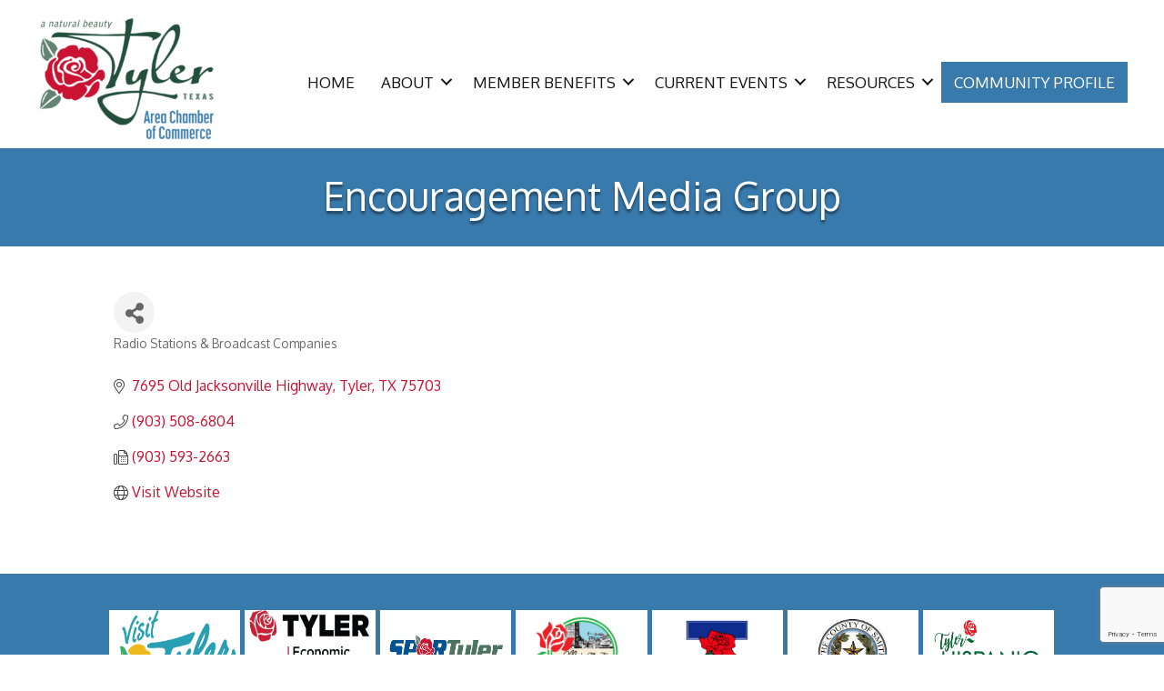

--- FILE ---
content_type: text/html; charset=utf-8
request_url: https://www.google.com/recaptcha/enterprise/anchor?ar=1&k=6LfI_T8rAAAAAMkWHrLP_GfSf3tLy9tKa839wcWa&co=aHR0cHM6Ly9idXNpbmVzcy50eWxlcnRleGFzLmNvbTo0NDM.&hl=en&v=N67nZn4AqZkNcbeMu4prBgzg&size=invisible&anchor-ms=20000&execute-ms=30000&cb=534r5pgvrf6x
body_size: 48584
content:
<!DOCTYPE HTML><html dir="ltr" lang="en"><head><meta http-equiv="Content-Type" content="text/html; charset=UTF-8">
<meta http-equiv="X-UA-Compatible" content="IE=edge">
<title>reCAPTCHA</title>
<style type="text/css">
/* cyrillic-ext */
@font-face {
  font-family: 'Roboto';
  font-style: normal;
  font-weight: 400;
  font-stretch: 100%;
  src: url(//fonts.gstatic.com/s/roboto/v48/KFO7CnqEu92Fr1ME7kSn66aGLdTylUAMa3GUBHMdazTgWw.woff2) format('woff2');
  unicode-range: U+0460-052F, U+1C80-1C8A, U+20B4, U+2DE0-2DFF, U+A640-A69F, U+FE2E-FE2F;
}
/* cyrillic */
@font-face {
  font-family: 'Roboto';
  font-style: normal;
  font-weight: 400;
  font-stretch: 100%;
  src: url(//fonts.gstatic.com/s/roboto/v48/KFO7CnqEu92Fr1ME7kSn66aGLdTylUAMa3iUBHMdazTgWw.woff2) format('woff2');
  unicode-range: U+0301, U+0400-045F, U+0490-0491, U+04B0-04B1, U+2116;
}
/* greek-ext */
@font-face {
  font-family: 'Roboto';
  font-style: normal;
  font-weight: 400;
  font-stretch: 100%;
  src: url(//fonts.gstatic.com/s/roboto/v48/KFO7CnqEu92Fr1ME7kSn66aGLdTylUAMa3CUBHMdazTgWw.woff2) format('woff2');
  unicode-range: U+1F00-1FFF;
}
/* greek */
@font-face {
  font-family: 'Roboto';
  font-style: normal;
  font-weight: 400;
  font-stretch: 100%;
  src: url(//fonts.gstatic.com/s/roboto/v48/KFO7CnqEu92Fr1ME7kSn66aGLdTylUAMa3-UBHMdazTgWw.woff2) format('woff2');
  unicode-range: U+0370-0377, U+037A-037F, U+0384-038A, U+038C, U+038E-03A1, U+03A3-03FF;
}
/* math */
@font-face {
  font-family: 'Roboto';
  font-style: normal;
  font-weight: 400;
  font-stretch: 100%;
  src: url(//fonts.gstatic.com/s/roboto/v48/KFO7CnqEu92Fr1ME7kSn66aGLdTylUAMawCUBHMdazTgWw.woff2) format('woff2');
  unicode-range: U+0302-0303, U+0305, U+0307-0308, U+0310, U+0312, U+0315, U+031A, U+0326-0327, U+032C, U+032F-0330, U+0332-0333, U+0338, U+033A, U+0346, U+034D, U+0391-03A1, U+03A3-03A9, U+03B1-03C9, U+03D1, U+03D5-03D6, U+03F0-03F1, U+03F4-03F5, U+2016-2017, U+2034-2038, U+203C, U+2040, U+2043, U+2047, U+2050, U+2057, U+205F, U+2070-2071, U+2074-208E, U+2090-209C, U+20D0-20DC, U+20E1, U+20E5-20EF, U+2100-2112, U+2114-2115, U+2117-2121, U+2123-214F, U+2190, U+2192, U+2194-21AE, U+21B0-21E5, U+21F1-21F2, U+21F4-2211, U+2213-2214, U+2216-22FF, U+2308-230B, U+2310, U+2319, U+231C-2321, U+2336-237A, U+237C, U+2395, U+239B-23B7, U+23D0, U+23DC-23E1, U+2474-2475, U+25AF, U+25B3, U+25B7, U+25BD, U+25C1, U+25CA, U+25CC, U+25FB, U+266D-266F, U+27C0-27FF, U+2900-2AFF, U+2B0E-2B11, U+2B30-2B4C, U+2BFE, U+3030, U+FF5B, U+FF5D, U+1D400-1D7FF, U+1EE00-1EEFF;
}
/* symbols */
@font-face {
  font-family: 'Roboto';
  font-style: normal;
  font-weight: 400;
  font-stretch: 100%;
  src: url(//fonts.gstatic.com/s/roboto/v48/KFO7CnqEu92Fr1ME7kSn66aGLdTylUAMaxKUBHMdazTgWw.woff2) format('woff2');
  unicode-range: U+0001-000C, U+000E-001F, U+007F-009F, U+20DD-20E0, U+20E2-20E4, U+2150-218F, U+2190, U+2192, U+2194-2199, U+21AF, U+21E6-21F0, U+21F3, U+2218-2219, U+2299, U+22C4-22C6, U+2300-243F, U+2440-244A, U+2460-24FF, U+25A0-27BF, U+2800-28FF, U+2921-2922, U+2981, U+29BF, U+29EB, U+2B00-2BFF, U+4DC0-4DFF, U+FFF9-FFFB, U+10140-1018E, U+10190-1019C, U+101A0, U+101D0-101FD, U+102E0-102FB, U+10E60-10E7E, U+1D2C0-1D2D3, U+1D2E0-1D37F, U+1F000-1F0FF, U+1F100-1F1AD, U+1F1E6-1F1FF, U+1F30D-1F30F, U+1F315, U+1F31C, U+1F31E, U+1F320-1F32C, U+1F336, U+1F378, U+1F37D, U+1F382, U+1F393-1F39F, U+1F3A7-1F3A8, U+1F3AC-1F3AF, U+1F3C2, U+1F3C4-1F3C6, U+1F3CA-1F3CE, U+1F3D4-1F3E0, U+1F3ED, U+1F3F1-1F3F3, U+1F3F5-1F3F7, U+1F408, U+1F415, U+1F41F, U+1F426, U+1F43F, U+1F441-1F442, U+1F444, U+1F446-1F449, U+1F44C-1F44E, U+1F453, U+1F46A, U+1F47D, U+1F4A3, U+1F4B0, U+1F4B3, U+1F4B9, U+1F4BB, U+1F4BF, U+1F4C8-1F4CB, U+1F4D6, U+1F4DA, U+1F4DF, U+1F4E3-1F4E6, U+1F4EA-1F4ED, U+1F4F7, U+1F4F9-1F4FB, U+1F4FD-1F4FE, U+1F503, U+1F507-1F50B, U+1F50D, U+1F512-1F513, U+1F53E-1F54A, U+1F54F-1F5FA, U+1F610, U+1F650-1F67F, U+1F687, U+1F68D, U+1F691, U+1F694, U+1F698, U+1F6AD, U+1F6B2, U+1F6B9-1F6BA, U+1F6BC, U+1F6C6-1F6CF, U+1F6D3-1F6D7, U+1F6E0-1F6EA, U+1F6F0-1F6F3, U+1F6F7-1F6FC, U+1F700-1F7FF, U+1F800-1F80B, U+1F810-1F847, U+1F850-1F859, U+1F860-1F887, U+1F890-1F8AD, U+1F8B0-1F8BB, U+1F8C0-1F8C1, U+1F900-1F90B, U+1F93B, U+1F946, U+1F984, U+1F996, U+1F9E9, U+1FA00-1FA6F, U+1FA70-1FA7C, U+1FA80-1FA89, U+1FA8F-1FAC6, U+1FACE-1FADC, U+1FADF-1FAE9, U+1FAF0-1FAF8, U+1FB00-1FBFF;
}
/* vietnamese */
@font-face {
  font-family: 'Roboto';
  font-style: normal;
  font-weight: 400;
  font-stretch: 100%;
  src: url(//fonts.gstatic.com/s/roboto/v48/KFO7CnqEu92Fr1ME7kSn66aGLdTylUAMa3OUBHMdazTgWw.woff2) format('woff2');
  unicode-range: U+0102-0103, U+0110-0111, U+0128-0129, U+0168-0169, U+01A0-01A1, U+01AF-01B0, U+0300-0301, U+0303-0304, U+0308-0309, U+0323, U+0329, U+1EA0-1EF9, U+20AB;
}
/* latin-ext */
@font-face {
  font-family: 'Roboto';
  font-style: normal;
  font-weight: 400;
  font-stretch: 100%;
  src: url(//fonts.gstatic.com/s/roboto/v48/KFO7CnqEu92Fr1ME7kSn66aGLdTylUAMa3KUBHMdazTgWw.woff2) format('woff2');
  unicode-range: U+0100-02BA, U+02BD-02C5, U+02C7-02CC, U+02CE-02D7, U+02DD-02FF, U+0304, U+0308, U+0329, U+1D00-1DBF, U+1E00-1E9F, U+1EF2-1EFF, U+2020, U+20A0-20AB, U+20AD-20C0, U+2113, U+2C60-2C7F, U+A720-A7FF;
}
/* latin */
@font-face {
  font-family: 'Roboto';
  font-style: normal;
  font-weight: 400;
  font-stretch: 100%;
  src: url(//fonts.gstatic.com/s/roboto/v48/KFO7CnqEu92Fr1ME7kSn66aGLdTylUAMa3yUBHMdazQ.woff2) format('woff2');
  unicode-range: U+0000-00FF, U+0131, U+0152-0153, U+02BB-02BC, U+02C6, U+02DA, U+02DC, U+0304, U+0308, U+0329, U+2000-206F, U+20AC, U+2122, U+2191, U+2193, U+2212, U+2215, U+FEFF, U+FFFD;
}
/* cyrillic-ext */
@font-face {
  font-family: 'Roboto';
  font-style: normal;
  font-weight: 500;
  font-stretch: 100%;
  src: url(//fonts.gstatic.com/s/roboto/v48/KFO7CnqEu92Fr1ME7kSn66aGLdTylUAMa3GUBHMdazTgWw.woff2) format('woff2');
  unicode-range: U+0460-052F, U+1C80-1C8A, U+20B4, U+2DE0-2DFF, U+A640-A69F, U+FE2E-FE2F;
}
/* cyrillic */
@font-face {
  font-family: 'Roboto';
  font-style: normal;
  font-weight: 500;
  font-stretch: 100%;
  src: url(//fonts.gstatic.com/s/roboto/v48/KFO7CnqEu92Fr1ME7kSn66aGLdTylUAMa3iUBHMdazTgWw.woff2) format('woff2');
  unicode-range: U+0301, U+0400-045F, U+0490-0491, U+04B0-04B1, U+2116;
}
/* greek-ext */
@font-face {
  font-family: 'Roboto';
  font-style: normal;
  font-weight: 500;
  font-stretch: 100%;
  src: url(//fonts.gstatic.com/s/roboto/v48/KFO7CnqEu92Fr1ME7kSn66aGLdTylUAMa3CUBHMdazTgWw.woff2) format('woff2');
  unicode-range: U+1F00-1FFF;
}
/* greek */
@font-face {
  font-family: 'Roboto';
  font-style: normal;
  font-weight: 500;
  font-stretch: 100%;
  src: url(//fonts.gstatic.com/s/roboto/v48/KFO7CnqEu92Fr1ME7kSn66aGLdTylUAMa3-UBHMdazTgWw.woff2) format('woff2');
  unicode-range: U+0370-0377, U+037A-037F, U+0384-038A, U+038C, U+038E-03A1, U+03A3-03FF;
}
/* math */
@font-face {
  font-family: 'Roboto';
  font-style: normal;
  font-weight: 500;
  font-stretch: 100%;
  src: url(//fonts.gstatic.com/s/roboto/v48/KFO7CnqEu92Fr1ME7kSn66aGLdTylUAMawCUBHMdazTgWw.woff2) format('woff2');
  unicode-range: U+0302-0303, U+0305, U+0307-0308, U+0310, U+0312, U+0315, U+031A, U+0326-0327, U+032C, U+032F-0330, U+0332-0333, U+0338, U+033A, U+0346, U+034D, U+0391-03A1, U+03A3-03A9, U+03B1-03C9, U+03D1, U+03D5-03D6, U+03F0-03F1, U+03F4-03F5, U+2016-2017, U+2034-2038, U+203C, U+2040, U+2043, U+2047, U+2050, U+2057, U+205F, U+2070-2071, U+2074-208E, U+2090-209C, U+20D0-20DC, U+20E1, U+20E5-20EF, U+2100-2112, U+2114-2115, U+2117-2121, U+2123-214F, U+2190, U+2192, U+2194-21AE, U+21B0-21E5, U+21F1-21F2, U+21F4-2211, U+2213-2214, U+2216-22FF, U+2308-230B, U+2310, U+2319, U+231C-2321, U+2336-237A, U+237C, U+2395, U+239B-23B7, U+23D0, U+23DC-23E1, U+2474-2475, U+25AF, U+25B3, U+25B7, U+25BD, U+25C1, U+25CA, U+25CC, U+25FB, U+266D-266F, U+27C0-27FF, U+2900-2AFF, U+2B0E-2B11, U+2B30-2B4C, U+2BFE, U+3030, U+FF5B, U+FF5D, U+1D400-1D7FF, U+1EE00-1EEFF;
}
/* symbols */
@font-face {
  font-family: 'Roboto';
  font-style: normal;
  font-weight: 500;
  font-stretch: 100%;
  src: url(//fonts.gstatic.com/s/roboto/v48/KFO7CnqEu92Fr1ME7kSn66aGLdTylUAMaxKUBHMdazTgWw.woff2) format('woff2');
  unicode-range: U+0001-000C, U+000E-001F, U+007F-009F, U+20DD-20E0, U+20E2-20E4, U+2150-218F, U+2190, U+2192, U+2194-2199, U+21AF, U+21E6-21F0, U+21F3, U+2218-2219, U+2299, U+22C4-22C6, U+2300-243F, U+2440-244A, U+2460-24FF, U+25A0-27BF, U+2800-28FF, U+2921-2922, U+2981, U+29BF, U+29EB, U+2B00-2BFF, U+4DC0-4DFF, U+FFF9-FFFB, U+10140-1018E, U+10190-1019C, U+101A0, U+101D0-101FD, U+102E0-102FB, U+10E60-10E7E, U+1D2C0-1D2D3, U+1D2E0-1D37F, U+1F000-1F0FF, U+1F100-1F1AD, U+1F1E6-1F1FF, U+1F30D-1F30F, U+1F315, U+1F31C, U+1F31E, U+1F320-1F32C, U+1F336, U+1F378, U+1F37D, U+1F382, U+1F393-1F39F, U+1F3A7-1F3A8, U+1F3AC-1F3AF, U+1F3C2, U+1F3C4-1F3C6, U+1F3CA-1F3CE, U+1F3D4-1F3E0, U+1F3ED, U+1F3F1-1F3F3, U+1F3F5-1F3F7, U+1F408, U+1F415, U+1F41F, U+1F426, U+1F43F, U+1F441-1F442, U+1F444, U+1F446-1F449, U+1F44C-1F44E, U+1F453, U+1F46A, U+1F47D, U+1F4A3, U+1F4B0, U+1F4B3, U+1F4B9, U+1F4BB, U+1F4BF, U+1F4C8-1F4CB, U+1F4D6, U+1F4DA, U+1F4DF, U+1F4E3-1F4E6, U+1F4EA-1F4ED, U+1F4F7, U+1F4F9-1F4FB, U+1F4FD-1F4FE, U+1F503, U+1F507-1F50B, U+1F50D, U+1F512-1F513, U+1F53E-1F54A, U+1F54F-1F5FA, U+1F610, U+1F650-1F67F, U+1F687, U+1F68D, U+1F691, U+1F694, U+1F698, U+1F6AD, U+1F6B2, U+1F6B9-1F6BA, U+1F6BC, U+1F6C6-1F6CF, U+1F6D3-1F6D7, U+1F6E0-1F6EA, U+1F6F0-1F6F3, U+1F6F7-1F6FC, U+1F700-1F7FF, U+1F800-1F80B, U+1F810-1F847, U+1F850-1F859, U+1F860-1F887, U+1F890-1F8AD, U+1F8B0-1F8BB, U+1F8C0-1F8C1, U+1F900-1F90B, U+1F93B, U+1F946, U+1F984, U+1F996, U+1F9E9, U+1FA00-1FA6F, U+1FA70-1FA7C, U+1FA80-1FA89, U+1FA8F-1FAC6, U+1FACE-1FADC, U+1FADF-1FAE9, U+1FAF0-1FAF8, U+1FB00-1FBFF;
}
/* vietnamese */
@font-face {
  font-family: 'Roboto';
  font-style: normal;
  font-weight: 500;
  font-stretch: 100%;
  src: url(//fonts.gstatic.com/s/roboto/v48/KFO7CnqEu92Fr1ME7kSn66aGLdTylUAMa3OUBHMdazTgWw.woff2) format('woff2');
  unicode-range: U+0102-0103, U+0110-0111, U+0128-0129, U+0168-0169, U+01A0-01A1, U+01AF-01B0, U+0300-0301, U+0303-0304, U+0308-0309, U+0323, U+0329, U+1EA0-1EF9, U+20AB;
}
/* latin-ext */
@font-face {
  font-family: 'Roboto';
  font-style: normal;
  font-weight: 500;
  font-stretch: 100%;
  src: url(//fonts.gstatic.com/s/roboto/v48/KFO7CnqEu92Fr1ME7kSn66aGLdTylUAMa3KUBHMdazTgWw.woff2) format('woff2');
  unicode-range: U+0100-02BA, U+02BD-02C5, U+02C7-02CC, U+02CE-02D7, U+02DD-02FF, U+0304, U+0308, U+0329, U+1D00-1DBF, U+1E00-1E9F, U+1EF2-1EFF, U+2020, U+20A0-20AB, U+20AD-20C0, U+2113, U+2C60-2C7F, U+A720-A7FF;
}
/* latin */
@font-face {
  font-family: 'Roboto';
  font-style: normal;
  font-weight: 500;
  font-stretch: 100%;
  src: url(//fonts.gstatic.com/s/roboto/v48/KFO7CnqEu92Fr1ME7kSn66aGLdTylUAMa3yUBHMdazQ.woff2) format('woff2');
  unicode-range: U+0000-00FF, U+0131, U+0152-0153, U+02BB-02BC, U+02C6, U+02DA, U+02DC, U+0304, U+0308, U+0329, U+2000-206F, U+20AC, U+2122, U+2191, U+2193, U+2212, U+2215, U+FEFF, U+FFFD;
}
/* cyrillic-ext */
@font-face {
  font-family: 'Roboto';
  font-style: normal;
  font-weight: 900;
  font-stretch: 100%;
  src: url(//fonts.gstatic.com/s/roboto/v48/KFO7CnqEu92Fr1ME7kSn66aGLdTylUAMa3GUBHMdazTgWw.woff2) format('woff2');
  unicode-range: U+0460-052F, U+1C80-1C8A, U+20B4, U+2DE0-2DFF, U+A640-A69F, U+FE2E-FE2F;
}
/* cyrillic */
@font-face {
  font-family: 'Roboto';
  font-style: normal;
  font-weight: 900;
  font-stretch: 100%;
  src: url(//fonts.gstatic.com/s/roboto/v48/KFO7CnqEu92Fr1ME7kSn66aGLdTylUAMa3iUBHMdazTgWw.woff2) format('woff2');
  unicode-range: U+0301, U+0400-045F, U+0490-0491, U+04B0-04B1, U+2116;
}
/* greek-ext */
@font-face {
  font-family: 'Roboto';
  font-style: normal;
  font-weight: 900;
  font-stretch: 100%;
  src: url(//fonts.gstatic.com/s/roboto/v48/KFO7CnqEu92Fr1ME7kSn66aGLdTylUAMa3CUBHMdazTgWw.woff2) format('woff2');
  unicode-range: U+1F00-1FFF;
}
/* greek */
@font-face {
  font-family: 'Roboto';
  font-style: normal;
  font-weight: 900;
  font-stretch: 100%;
  src: url(//fonts.gstatic.com/s/roboto/v48/KFO7CnqEu92Fr1ME7kSn66aGLdTylUAMa3-UBHMdazTgWw.woff2) format('woff2');
  unicode-range: U+0370-0377, U+037A-037F, U+0384-038A, U+038C, U+038E-03A1, U+03A3-03FF;
}
/* math */
@font-face {
  font-family: 'Roboto';
  font-style: normal;
  font-weight: 900;
  font-stretch: 100%;
  src: url(//fonts.gstatic.com/s/roboto/v48/KFO7CnqEu92Fr1ME7kSn66aGLdTylUAMawCUBHMdazTgWw.woff2) format('woff2');
  unicode-range: U+0302-0303, U+0305, U+0307-0308, U+0310, U+0312, U+0315, U+031A, U+0326-0327, U+032C, U+032F-0330, U+0332-0333, U+0338, U+033A, U+0346, U+034D, U+0391-03A1, U+03A3-03A9, U+03B1-03C9, U+03D1, U+03D5-03D6, U+03F0-03F1, U+03F4-03F5, U+2016-2017, U+2034-2038, U+203C, U+2040, U+2043, U+2047, U+2050, U+2057, U+205F, U+2070-2071, U+2074-208E, U+2090-209C, U+20D0-20DC, U+20E1, U+20E5-20EF, U+2100-2112, U+2114-2115, U+2117-2121, U+2123-214F, U+2190, U+2192, U+2194-21AE, U+21B0-21E5, U+21F1-21F2, U+21F4-2211, U+2213-2214, U+2216-22FF, U+2308-230B, U+2310, U+2319, U+231C-2321, U+2336-237A, U+237C, U+2395, U+239B-23B7, U+23D0, U+23DC-23E1, U+2474-2475, U+25AF, U+25B3, U+25B7, U+25BD, U+25C1, U+25CA, U+25CC, U+25FB, U+266D-266F, U+27C0-27FF, U+2900-2AFF, U+2B0E-2B11, U+2B30-2B4C, U+2BFE, U+3030, U+FF5B, U+FF5D, U+1D400-1D7FF, U+1EE00-1EEFF;
}
/* symbols */
@font-face {
  font-family: 'Roboto';
  font-style: normal;
  font-weight: 900;
  font-stretch: 100%;
  src: url(//fonts.gstatic.com/s/roboto/v48/KFO7CnqEu92Fr1ME7kSn66aGLdTylUAMaxKUBHMdazTgWw.woff2) format('woff2');
  unicode-range: U+0001-000C, U+000E-001F, U+007F-009F, U+20DD-20E0, U+20E2-20E4, U+2150-218F, U+2190, U+2192, U+2194-2199, U+21AF, U+21E6-21F0, U+21F3, U+2218-2219, U+2299, U+22C4-22C6, U+2300-243F, U+2440-244A, U+2460-24FF, U+25A0-27BF, U+2800-28FF, U+2921-2922, U+2981, U+29BF, U+29EB, U+2B00-2BFF, U+4DC0-4DFF, U+FFF9-FFFB, U+10140-1018E, U+10190-1019C, U+101A0, U+101D0-101FD, U+102E0-102FB, U+10E60-10E7E, U+1D2C0-1D2D3, U+1D2E0-1D37F, U+1F000-1F0FF, U+1F100-1F1AD, U+1F1E6-1F1FF, U+1F30D-1F30F, U+1F315, U+1F31C, U+1F31E, U+1F320-1F32C, U+1F336, U+1F378, U+1F37D, U+1F382, U+1F393-1F39F, U+1F3A7-1F3A8, U+1F3AC-1F3AF, U+1F3C2, U+1F3C4-1F3C6, U+1F3CA-1F3CE, U+1F3D4-1F3E0, U+1F3ED, U+1F3F1-1F3F3, U+1F3F5-1F3F7, U+1F408, U+1F415, U+1F41F, U+1F426, U+1F43F, U+1F441-1F442, U+1F444, U+1F446-1F449, U+1F44C-1F44E, U+1F453, U+1F46A, U+1F47D, U+1F4A3, U+1F4B0, U+1F4B3, U+1F4B9, U+1F4BB, U+1F4BF, U+1F4C8-1F4CB, U+1F4D6, U+1F4DA, U+1F4DF, U+1F4E3-1F4E6, U+1F4EA-1F4ED, U+1F4F7, U+1F4F9-1F4FB, U+1F4FD-1F4FE, U+1F503, U+1F507-1F50B, U+1F50D, U+1F512-1F513, U+1F53E-1F54A, U+1F54F-1F5FA, U+1F610, U+1F650-1F67F, U+1F687, U+1F68D, U+1F691, U+1F694, U+1F698, U+1F6AD, U+1F6B2, U+1F6B9-1F6BA, U+1F6BC, U+1F6C6-1F6CF, U+1F6D3-1F6D7, U+1F6E0-1F6EA, U+1F6F0-1F6F3, U+1F6F7-1F6FC, U+1F700-1F7FF, U+1F800-1F80B, U+1F810-1F847, U+1F850-1F859, U+1F860-1F887, U+1F890-1F8AD, U+1F8B0-1F8BB, U+1F8C0-1F8C1, U+1F900-1F90B, U+1F93B, U+1F946, U+1F984, U+1F996, U+1F9E9, U+1FA00-1FA6F, U+1FA70-1FA7C, U+1FA80-1FA89, U+1FA8F-1FAC6, U+1FACE-1FADC, U+1FADF-1FAE9, U+1FAF0-1FAF8, U+1FB00-1FBFF;
}
/* vietnamese */
@font-face {
  font-family: 'Roboto';
  font-style: normal;
  font-weight: 900;
  font-stretch: 100%;
  src: url(//fonts.gstatic.com/s/roboto/v48/KFO7CnqEu92Fr1ME7kSn66aGLdTylUAMa3OUBHMdazTgWw.woff2) format('woff2');
  unicode-range: U+0102-0103, U+0110-0111, U+0128-0129, U+0168-0169, U+01A0-01A1, U+01AF-01B0, U+0300-0301, U+0303-0304, U+0308-0309, U+0323, U+0329, U+1EA0-1EF9, U+20AB;
}
/* latin-ext */
@font-face {
  font-family: 'Roboto';
  font-style: normal;
  font-weight: 900;
  font-stretch: 100%;
  src: url(//fonts.gstatic.com/s/roboto/v48/KFO7CnqEu92Fr1ME7kSn66aGLdTylUAMa3KUBHMdazTgWw.woff2) format('woff2');
  unicode-range: U+0100-02BA, U+02BD-02C5, U+02C7-02CC, U+02CE-02D7, U+02DD-02FF, U+0304, U+0308, U+0329, U+1D00-1DBF, U+1E00-1E9F, U+1EF2-1EFF, U+2020, U+20A0-20AB, U+20AD-20C0, U+2113, U+2C60-2C7F, U+A720-A7FF;
}
/* latin */
@font-face {
  font-family: 'Roboto';
  font-style: normal;
  font-weight: 900;
  font-stretch: 100%;
  src: url(//fonts.gstatic.com/s/roboto/v48/KFO7CnqEu92Fr1ME7kSn66aGLdTylUAMa3yUBHMdazQ.woff2) format('woff2');
  unicode-range: U+0000-00FF, U+0131, U+0152-0153, U+02BB-02BC, U+02C6, U+02DA, U+02DC, U+0304, U+0308, U+0329, U+2000-206F, U+20AC, U+2122, U+2191, U+2193, U+2212, U+2215, U+FEFF, U+FFFD;
}

</style>
<link rel="stylesheet" type="text/css" href="https://www.gstatic.com/recaptcha/releases/N67nZn4AqZkNcbeMu4prBgzg/styles__ltr.css">
<script nonce="egOhLMne7X_iv-GE9g3pwA" type="text/javascript">window['__recaptcha_api'] = 'https://www.google.com/recaptcha/enterprise/';</script>
<script type="text/javascript" src="https://www.gstatic.com/recaptcha/releases/N67nZn4AqZkNcbeMu4prBgzg/recaptcha__en.js" nonce="egOhLMne7X_iv-GE9g3pwA">
      
    </script></head>
<body><div id="rc-anchor-alert" class="rc-anchor-alert"></div>
<input type="hidden" id="recaptcha-token" value="[base64]">
<script type="text/javascript" nonce="egOhLMne7X_iv-GE9g3pwA">
      recaptcha.anchor.Main.init("[\x22ainput\x22,[\x22bgdata\x22,\x22\x22,\[base64]/[base64]/[base64]/ZyhXLGgpOnEoW04sMjEsbF0sVywwKSxoKSxmYWxzZSxmYWxzZSl9Y2F0Y2goayl7RygzNTgsVyk/[base64]/[base64]/[base64]/[base64]/[base64]/[base64]/[base64]/bmV3IEJbT10oRFswXSk6dz09Mj9uZXcgQltPXShEWzBdLERbMV0pOnc9PTM/bmV3IEJbT10oRFswXSxEWzFdLERbMl0pOnc9PTQ/[base64]/[base64]/[base64]/[base64]/[base64]\\u003d\x22,\[base64]\\u003d\\u003d\x22,\x22w5R7w5fDqcKPwpMBXgPCh8KBwowkwrJSwq/Cv8KIw5rDil9zazBBw6JFG38VRCPDm8KKwqt4Q2lWc3Ibwr3CnGvDg3zDlg7Ctj/Do8K8QCoFw6jDnh1Uw5/Cv8OYAg7Dv8OXeMKBwpx3SsK6w4BVOC7DlG7DnUzDmlpXwrxVw6crYcK/w7kfwqN1MhVhw6vCtjnDpksvw6xrainClcKdRjIJwooGS8Oab8Ogwp3DucKtU11swr0lwr0oLcO9w5I9BMK/[base64]/DsmN/IcOVwptiwo/DszJRwpNVccOlUMKlwovCn8KBwrDCnGU8wqJxwp/CkMO6wqTDs37Dk8OcLMK1wqzChyxSK2k8DgfChcKrwpllw7xwwrE1AcK5PMKmwoDDjBXCmzYfw6xbHVvDucKEwol4aEpJCcKVwpsnQ8OHQGljw6ASwr1/Gy3CtcOlw5/[base64]/DmcKow6I/[base64]/[base64]/Cv8OkWn4XNTjCt0wAwoPCnT1jwpvCszTDuQp1w6nCrsO9UzXCl8OWWMKaw7J6X8ODwqdUw6NtwrrChMO5wqQmVjrChsOgBikewpfCiCJCAMOgDi7DgFdnSnbDmMOaQ1bCi8OQw4cVwoHCmsKabsONJj/DucOsfS94Gn9CV8KONCABw5pyFMOew6HCpFFEAUjCvRvCggUPEcKIw7dKZ2RGbAPCqcKEw60MDMKOY8K+RxhOwox0wr7ClxfCsMKCwoDDqsK7w5vDlC4pwrrCqG0CwoPDtMKyWcKEw4/CnsKHcFHDtcKAQMKvM8Kcw5JgLMK2aEbCscOYCiTDisOhwqHDhcOeOMKmw4vDgVXCosOYcMKBwqYjRw3Dn8OJKsONwop9wqtJw7c5D8K9CjVwwrl6w7ZYTsK9w4fDr3s1fsO9fjYawp/CtMKdw4Qsw64owr8WworDm8O8f8OAHMKgwqZmw7rDkUjDhsO/[base64]/DvsKYworDkcOhw4jDt8OHcsO/w7LCmsK5ZMOqw5LDgcKqwpDDqXU2N8Oqwp/Dl8Ozw6saCAI/ZsO5w5PDtDFVw5JTw5XDmm1Jwo/Ds2zCvMKlw5HDrMOtwrfCv8K4VcOUDcKnesOCw5BuwrtFw4RPw57CtcOww5goVsKITUXCrAzCqjfDjMKdwofCl3/ClsK/[base64]/KMOHw4vCqgYuVMODIHnDvcKiAVHDl3lKV07DiC3Du1rDnsKOwodFwqILbRDDlhFLwq/CiMK2wrxyZsKVPjLDsHnCnMOaw79FL8OUw4wpBcOmw7PCsMO0w7vDh8Kwwo1Jw5UoRcOXwpUkwpXCtRJhNMO8w6jCugB2wo7Ch8OBEBdvw4hBwpTCmcKBwr4XL8KNwrVCwqTDs8OLGcK6F8K1w7oVHwXCpcO+w4BgOBXDmmPCiiYXw4zCt0YtwqzCjsOtLcOaODwCwp/DkMKtIVDDgcKLCV7DpXbDgDPCtSMJesO/[base64]/[base64]/[base64]/CpBHClsOPYDTCownDkno8G8OJwq/CpcKIwpNWwr0ow4dresOuS8K9F8KgwpYsecKdwp5MLjnCn8KhRMKawrfCgcOgIcKTBAnDsUdWw6Z2WSPCqgogYMKgwrLDpyfDuCh/fsKoBjvCoXXCkMK3cMOcwobChVUVPMK0IMO4wqdTwp/DslDCuj4xw6vCpsK3bsOfNMOXw7pcw4ZETMOQNzgAw6JkPVrDp8Opw5p0D8KuwrLDlWYaDMOkwrLDocO2w7XDikkaYMK3E8KawoE/OFI7woIcwpLDpsKDwp46bQ/CrQfDoMKGw6wkwo5ww7rCpx5rWMO4RDMwwpjDsWzCvsOpwrZMw6XCvsOkKFJ/[base64]/DoE4aDcKDRXVPw7rCsHDCl8O3JcO9e8ONw6nChcObVMKhwonDqMOJwqleYXwLwprCn8Orw6RMPsOLdsKgwp98esKvwqRaw4/CkcOVV8OIw5/DhcKkCl7DgArDusKRw5bCuMKqaF1bNMOKeMOAwpk4wqwQKUUcJDB0w7bCr3TCocKrXV/[base64]/woNqwrrCjcKKGWMUw5DDncK9wpPCpcK6Q8KSw6ULCGZmw58MwolQIjF9w6IgIcKCwqUVAUPDpBhPUHnChsKew47Dq8OEw7lpa2/CvQXCthLDn8OgLizCll7CnMKqw7NmwobDlcKWdsKEwqwiERcnwo/Dr8Oda0dKIMOZZsOTDmTCrMOww4VPOcO6KRANw4XCocOtVMOSw5LCgEjCukQmGjEkfVjDscKBwonCtGwee8OnJsOew7HDtMOXBsOew40LfMOhwrYLwoNkwpHCgMKAEMKjwrXDuMKzGsOnw5vDmsOqw7PCrFDDqQdMw6tQdMKRw4bClcKPWsKWw7/DicOEHg04w6TDksOTMMKpf8KBwp8MScO8QMKQw5lZYMKZXzhUwpnCk8OdMzFtPsKUwovDug11WDXDgMO3BcOIBltRQnTDocKICRtqfEU/[base64]/DqVnCh8OXPx0Vw4PCiMOxw5fDicKGwpnCrcOvBFbChMKjw4XDvnQ7w6bCuEHDnMKxSMKVwoXCncO1djDDtmHCkcKNE8OywozCiGZ0w5bCv8O8w69bB8KJE2/Cu8KiSX96w4bCmSIcGsOMwpdfccKEw6tWwogRw7EcwrA/RcKhw6XCisKwwrrDg8O4F03Dt1bDlE/CnTdQwq7ConYjacKVw75VY8K/LnsnB2BTC8OnwqvDi8K4w6XCrcO0VMOVSV4/NsOaPHUKwrXDh8OSw4bCssOcw7Icw5AbEcOCwrDDth7ClX80w5wJw6JHwpXDo3UxD1NJwrFaw6rCo8K7SE4AXMOiw55+NG5Xw6tVwoUSBXUWwoPDoHPDsEgcZ8Kobx3CisOWaXJCGxrDmcOQwp/DjhEGS8K5w6PCgyQNEEvDtFXDk1cPw4xaCsK8worCtsOKJHwtw7LClHvCvhlSw4sBwobCtHkLbz4ZwprCsMOyK8OGIgXCi1jDvsKawp/Csk5UR8KYRX3DlCLCmcKqwqRsaC3CqMK/[base64]/ZcO2w6gbXMOSw6/Chjgdw6/CnsOIbjPDnxLDqMKTw6rDkRnDg3ojUsK0PSHDkk3Cr8Oaw4AcRsKGagMrRsK5wrHCli/DuMKFO8Obw7TDtcKKwoQ6V2vCrlrCoH4ew6JTwrfDj8K/w6vCmsKww47CuVhRQcKoX28ySGrDiX9iwrnDh0/Csm7CpMOnwoxGw50ELsK2csOGWMKqw7I6YCrDjMO3w5J3bMKjaQLCgsOrwpTDlMK2RjPCjjsDMcK2w6fCnX7CgHzCmzDCt8KANMK9w6h4JsKAKA8AKcKXw7XDssOZwotpTF/ChMOiw67DoVnDjgbDiEY0JcObTMOWwpHCoMOTwp/Dq3PDpcKcXMKEUEXDtcKBwohWRmnDvx7DssOPRQp3w4ZQw6dKw5Vjw67CvcOybcOnw7fDnMO4VA8HwoQkw74QYsOaHnp+wpFUwo3DpcOOZTVfLsOUwpPDt8OJwrTCixcpGcOCKsKBQ100cH7Col46w4DDt8OfwqbCnsK6w6rDtsKwwqcTwrrDqDBzwrp/NSJVGsK6wpTDo3/[base64]/DncKkbR50wrIYf8O4VMO5HmXDiXbDrsOyB8KDQMKsT8ObVCJpwrUww5gqw4BfIcOXw6/CimvDoMO/w6XCocK9w7bDjcKiw6jCj8O9w7/CmghhSW1Hf8Khw5QySWrDkzbDlnHChsK9P8O7w6gqZsOyUcKhY8ONM0VmdsONFGsrNwLChXjDsiRjcMORw4jDtcKtw7EuPy/DlQciwr/DuD7CmV1Ywr/DmcKbIgrDqGXClcORKkfDu3fCvMOPMcKLRsKww4vDm8Kfwo1qw6zCqcOOVy/CtjrCoUrCkkx/woXDm1QrUXIUIsO2S8Kwwp/DksKpGcOcwrNBLMO6wpPDtcKkw6/DpMKawrfCr2bCgjrDsmtNOl7DsRLCnBLCgMOcIcKyU085b1PDnsOSP1HDjMOkwrvDvMOeHHgXw73DjwLDj8KIw6tpw7YfJMK3BsKWQMK1FynDsV/ClsKkJlxLwrdqw7UrwpfCuWUTRhQCDcORw4d7SBfCsMKPXMKUOcKfw7VNw7fDmgHCr2vCrS/DusKlIsKqB1khNhRAP8KxTMOnA8ObE2w5w6HCr3XDgcO4c8KTwpnCl8OGwphMSMKqwqnCrQbCicOSwrrDrgQowqZWw4jDvcK3wqvCmEvDrTMew6rCm8K4w5QnwovDkS5NwrbCiVAaIMOBb8Kxw6ttw5JswpTCnMKOHSF+w41Mw6/CjXDDh0nDhWDDhX4Mw7Z9SsK2QWfDnjgSelooe8KQwoDCti5uw53DjsO6w5TDlwQGZmgKw6bDhH7Ds2N+GgpJbcKZwqY+KcOiwr/DhVgDPsOgw6jCncKcSMKMAcKSwqBsUcOAOxwfTsOfw5vChsKEwq58w50eYXLCpwTDl8KOw7LDocOZcBkgVTkkH0TDkhTDkj/DihJZwqTCiGnClAPCssK5w60Uwr4AETweHMOuw5vClDASw5zDvwxIw7DDoEZYw7lVw70uw7VdwpnCqMOtfcOvwrUKOlVPw4HCn2fDpcKTFH9KworCpg0IHMKAPHkfBlBpEMOMwqDDgMKgeMKgwrnDuRjClUbCrnUrworCoX/Ds13Dt8KIdXgOwoPDnjHCiwzCtcKUTxYqI8Ouwq8KD0vCj8Kmwo3CicOJQsOJwpxvUAwwVzfDvCLCh8K4EsKfaEHCtWxIL8KqwrFtw45fw7/CpMOlwrXCmcKFD8O0RQ3CqMOUwpvDuHs4w61rQ8K1w6MMe8KgNA3DsmrCnQA/IcKDM0TDnMK4wpPCoRXCpnnCvsOwfDJfwqrDmn/CnE7DsWZGM8KLW8OvFk7Dv8Oaw7LDpcKjZgPCoWouP8OEBsOrwolaw6jCgcOyL8K/w7bCvTDCux3CtjAXdsKCDjRsw7fCqwVEZcKiwrzCrVLCtyIOwoNFwq0jJWTChG/DoUfDjjPDtW3DqiPCiMOuwowZw6QHwoXCvGNYw75pwrPCpyLCvcKFw4jChcOKXsOyw7lDFx9vwpHCl8Ozw7cMw7/[base64]/CscOpGMKgwrzClMOqcsOuZsKww7rDlsOswrccw7tJwo7Co25nworCvU7DncKzwp5uw4jCrsOgeF3CgsOPPCPDh3vCpcKrCg/CssO1w5jDuAFrwq5xw7cFEMK7NAh3WhJHw4dlwrPCq1gbC8KSGcKDWcKow4fCpsOoWQ3CisOQKsKYEcOzw6IJwqFZw6/ChcOFw4t5wrjDqMKowqQjwrTDpWjCkhEIwqQSwq1+w7DDlnV8GMKOwqjDmcK1WRIJHcK+w7lZw43CnF40wqDChsOXwrjCn8KGwpvCq8KoHsKFwoltwqMJwoR2w4jCpjI0w4zCngrDqBDDgxVNYMOhwrVNw4IjE8OMwpDDlsKLSC/CgHA3bSzCqsODdMKfwrTDi1jCp0ERYcKtw7s+wq1qKnccw7TDqMKBZ8OYecKZwrldwovDjFrDisKcBjfDnAzCtcOew4JvJiHDjkNdw7gcw6otaknDosOzw6pEIm/[base64]/DmsOKw7tQwrtjQHsDw4zDsmLDtsOpw5TCssOAwqjCm8OUwrUDWMOFfi7CshvDksO7w5trB8KBflfCjCTDl8OXwpjDlMKFWyrCr8KMCQHCn20HdsOlwoHDgMKJw78gNxRVR2vCisK/w6A0fsOYHhfDisKoaAbCjcOnw75oZMKsMcKPZ8KrDsKQwqRBwqHCpipewrxdw5PDsQxiwoDCqnsHwqzCtmgfJcOQwrJiw7zDkFHCuUoQwrvCkcK8w5vCs8K5w5BXM0h+cmPCoitwS8Kha0DDrsKlTRFwXcOpwq8xJQcAL8OQw4PDsQXDtMOgSMOabsOyPsK8w74uZyE/bAIvaC5wwqnDsWslCQt+w4lCw7Qnw6fDuzxtThVoA2TCmMKnw6B6VCQ4HsOTwqLDiiDDscOiJErDpyF2OzpLw73DsCIOwqcBf2HDv8Oxw4TClDDCgBTDgwoDw7fChsKSw5o8w4A6b1bCv8KLwq/Di8OYbcODHMOHwq5pw4k6XTjDjcKbwr3CpzQIUXPCtMO6fcKFw6JJwoPCgkkXDsOcYcK/Jm7DnUddSDzDlBfDu8Kgwr4NYsKgBcKew4B9H8KNIcOmw4TClnrCj8Ktw7UrecOjdjczPcOGw6fCvMOqw5/Ck0ZOw5llwovCpGUAMm10w4jCnn3DoXsOTT4LaQwmw6DCjhAiVlFxasKcwrsqw6rCqsKJHsOaw6EbIsKNGsOTdH9YwrLCvCPCpcO8wpDDhnXCvUjCtTdIfmAWOBUqDcOtwppgwrcFDxpSwqfChgFlwq7CtG5Ew5MJfWLCtQwpw6DCk8K4w59SE2XCtmfDscKfN8Kwwq/ChkphI8O8wp/DlcKpMUgawo7CssOyZsOQwp3CkyPCk0thVsO7wrDDuMOSI8KBwqEOwoYKJ2bDtcKIAUNyPRHCgkHDtsKnw6LChsOFw4bClMOpLsK1w7PDtgbDrSjDgSgywqnDrcKHHcK0UsKbQmFewpg/wqV5bwHDrEorw6jDm3TCkWJGw4XDpjbDp0l5w5bDo2Rcw6kQw7fDkRvCszkow7/Cln9dMXB2WnnDiDE8B8OCXEfCjcO8Q8OOwr5nCcKVwqDCjsOHw7bCvDnCgCYOLGUkEnk4w73CvzZHSibCpmlGwoDClsO7w7REQ8Okw5PDlkQ2RMKQPDHCjlHDgUYVwrfCq8KgFTpjw4nDkz/[base64]/CkhbCggkpHQo4XVjDh8Kvw5Rxw6jDq8ORwpFSwo7CusKZHipUwofChiHChXw1ccO6WsKrwoHCn8KSwoLDrsO4F3zDqsOzR1XDhidSSUNCwox/[base64]/DjcK6wqPDtcKNwr8sw4VZT2/DosKww5TDvWrCtMKgXMKiw4vCs8KRe8KvC8OSCyLDnsKxa37CgsKMCcOadHzCqsO7bsKfw7tlQsKfw5vDsnMxwpk6exM6wrLDtn/DvcOBwrTDmsKhNB41w5DDkMOLwpnCjlDClgoLwp5dRcK8bMO/wq/Cu8KewrrClHXCpMO4fcKUOsKXwrzDtGJDR2ped8KsWMKlLcKuwqXCgsO8wosmw4pow4vCvRQbwonCrHrDlmfCsEfCuCAHw53DhMKrN8KSw5pnMiN4wp3CgMOcBWvCsVZVwpMww6FQGMK/QBElTcKMaWnDlCYmwpIjwqjCu8OsTcKEZcOhwqFBwqjCt8KFOsKAasKCdcK3DGgswrHCocKiD1jCmhrDpsOaUUYeKwdFC1zCmcOlGsOtw6F4KMKpw55qEUfCvADCgS3DnFjCnMKxWgvDgMKZQsK/[base64]/[base64]/DlgNWwqlTezbCoHx0wqXCmcKIaUrCh8KdOMKDwofDry9LAMOCwr/DugpIKcKJw5EUw44Tw5zDnVrCtDtyNcKCw4d/w64Qw5AeWMK3TRrDkMKZw7AxZsO2fMOTEhjDvsKSAQwGw4U+w4zCoMKpWTbCsMOtaMODXcKKY8Ocb8K5CMOhwpLCqgpewrdNR8O3KsKdw7tFw49wI8OgAMKOZ8OrIsKuw6wpL03CnF3DmcOPwozDhsONW8KMw5XDqMKtw75dD8KdAcOvwrx/wqopw4d9wqt/[base64]/[base64]/QSMBwobDkw7CgsO7w4Ixw7/DsxDDnCpKcGbCh3rDhWQREk7CjC3CisODwoXCp8KFw4UkQsOiHcOLw4jDjDrCv13ChCvDrDLDiEDCq8OUw5Ntw5Ftw4dWSnrCjMOewrPDhsKhw7nCkEbDhMK7w59hIyYYwrMLw7xEbi3CjsOaw7cRwq1SBBXCu8O6PsOgNWY/[base64]/MsK2YEI1IsOuw5ZlcMK+e8K7w7IrKiA4RMO9EsK7wrtRL8KmfMOHw7B2w5vDvjLDmMObw4rCg1zDpsOzK3nCjMOhFMKiPMKkwonDjSIvMsKZw4fChsKJO8Oqw7wQwobCjksSw4YFMsKPwrTCkcKvZ8O/SkzCp00qQSJURx/ClTnCosOuQVgww6TDjSEuw6HDnMOTw4vDp8O7OEDDuyHCthLCrGpWFsKEMjYBw7HCsMO8NMKGOTgeFMK4w6kQwp3DjsOLWMOzUlzDgEjDvsOONsOtIcK8w5kPw47CnzMjT8K2w60Pwp9JwoZZw6xvw7URwp/CvcKrQ23DtFN5Fz7CjlfCvCQfcx8uwqEHw6nDlMO9wpIiS8KdLg1QFsOQCsKWeMK8w4BMwqhRWcOxK29PwqvCucOpwp7DjDZ7fU3CjQdlCsKZai3Ct3PDry/CqsOsJsOkw5nDh8KIf8OPWRnCuMKTwqZTw5Y6XsO6wovDoDPClsKnTgUOwqslwqLDjBTCqxzCqjckwrxWZR7CosO8wqHDrcKQQcOQwoHCtj7DtBlzfgLCvxUkckNYwpzCkcO2AcKWw5YMw53CrHjCtMOfMljCk8OnwpLCumx3w5Rfwo/CrXfDksOtwrEGwq4OFgPDqAfDi8Kew48iw7LDhMKBwrjCh8OYEV1nwrDDvjBXJFHCgcK7PcO4HMKfw6R0RsK9ecKLw75banVVMFxmwqLDjiLCi0QaUMO3N0rClsOVBhDDs8K+O8Oyw6VBLnnChCxCfhvDqE5qwppAwprDoXEHwpQbJ8OtU1A8P8OSw4oWwrp/VRJXI8Oxw5doe8KzZcKEJcO2ezrCu8Ojw7Vhw4vDnsOAw6TDssOjVwjDtcKcBMOeMMKrLXzCiyPDk8Ouw7PCrsO1w4lMwqzDtMKZw4XCjcOkQFY4FsKpwqdkw5LCjVZ/eGvDkWoHVsOOwp7Ds8OCw5YIB8K8HsKNRsKgw4rCmAVQD8OUw6TDiHnDoMOeHhcgwrzDtw8vBMOPY0HCqMK1w5o6wolSwpDDhh1Lw7HDkcOpw7TDkENAwrLDhMO5KH9AwqrCnsKNYMK3w5NnIm9Fw5MCw6bDjWkmwq7ChzF9YT/CsQ/CuyfChcKhXcOpw4g+fHvCkh3Dk1zCnhvDmQYIwoxTw71Tw7HCoH3DsTXCiMKneS/CjCjDlcKMPcOfIAUJSGjDjVZqwoDCtcK6w6rCo8OTwoHCtjHDhmbCkWnDn2LCkcKVeMKPw4kbwqA9TXxbwoPDlUR/w7VxAhxuwpFNL8OUTy/CoXITwoE2PcOiIcKgwopCw5HCusOqJcOHDcONXn8kw5XClcKzRwMeVsK7wpwxwqjDuQTCtlrDncOCw5QwZRcWO0kNwowcw7Ibw64Zw7xabngyZDfCnhkZw509w5dsw7jCt8Okw6TDpxrCpsK/EWHDgTfDgcOPwr1mwoghHz/[base64]/DmcOuwpDDp8KSIcK/[base64]/CnCTCs8KBwrZmTH/DhMK6flvCryAkw7VYEw5oJwJxw77DnsOXw5vDnMKNw7jDp1DCnnpkOcOhwrtFWMKTYAXCpjhqwqHCiMK5wr3DsMO2w7XDpirCnSzDjcOmwr44wqrCh8O7T29Bb8KcwpzDhXLDjiHCvDXCmcKNFRhoG0UxYkx1w7IQwpp4wqnCn8KTwqxpw5/DjXTCi2LDuyk1BcOoTB9KDcK4EsKqwobCpcKzW3J2w7TDj8KUwotnw4nDqcKnTmTDncKkbxjCnEY+wqATecKtfmh/w7k/[base64]/[base64]/CqsO1XsKOUcKWwrvDtMOvw7hUwp7CmhrCssKyw6LCrDDChcOqCsOUC8K0dj3CgsK7QMKqEG1QwpFgw7rDu1LDksOBw4NPwqBUUHN2w7jDr8O2w7jDmMOawp/DjMKlwrY6woN4H8KlZsOww5nCqMKTw7rDksKKwqkNw5PDgyxJeGE2RsOjw7gsw73DrFXDvwnDm8OMw43Dok/CisKfwp1dw4TDhzHDsT0VwqANH8K+LcKIfkrDosO+wp8IK8KnejsVRMK5wrptw7nCl3fCqcOMw4kiNnYCw5t8aXFQwqZ/[base64]/DlHRjwrd9OTHCoCFkwpHCvS3Cj0siSkNJwrbCm2N7BMOew7gSwpjDhQ0Gw7/CpwNvTMOnXMKMP8OSN8ObdWbDhjMFw73CgSLDpSNpbcKpw7kxwo/DvcOXUcO/BVzDlcK3aMKldsO5w4jDjsKTaU1ffcKqw73CtWLCvUQgwqQtYsK6wovCiMOUPQtdf8OTw6XCqGgZXMKsw5TDuV3DrcOvw6Z/f0tOwr3DkSzCi8Oyw6A6wqTDuMKkw5PDoEtZY0bCocKUDsKuwoPCscKHwocrw5bCt8KaaGjCjsKTRTbCocK/TDPClyPCi8O3VRbCi2TDhcKkw4gmJMKyWMOeN8OsKUfDtMOcSsK9EcKwacOkwpbDh8KPcC1dw73CjcO8OUDChMOsO8KCfsOFwqpmw54+VMKCw5LCt8OhY8O0PzbCn1rCvsOdwp4gwrp2woddw4DCsE7DkWjCrjjCsTvDgcOSSMKKworCq8OvwrrDgcOew6/DoFclK8OWYnHDqFwww5nCt3pcw7p+HlnCtwrChG/CpsOfYsO0C8Ode8OhaxoBNnMuwpFYEMKaw4XClX0sw7c7w4zDnMKyfsKww7Bsw5zDtTjCmTohKQHDqkrCqSsaw7Z4w7FnS3jCs8O3w5fClsOLw78Bw63Cp8Otw6VFwq4iZsOWEsORPcKLa8O2w4HChsOGw5bDucKRBG41Kw1QwrbDrcK0J3/[base64]/DusOYw4gPwp7DucKVwrtYw7saw4LCu13DrcKeY3/CnxvClloNw63DrMKbw7ptd8KIw6LCo1kSw5fCvcKWwp83w4HCiDxwPsOjRDvDm8KtJsOWw5oaw5oqAlPCvMKHBR/CiGYMwoAKS8O1woXDkzjCq8KDw4pQw6HDkwE3w5sBw5DDug3DonnDoMOrw4/CiDvDtsKLwojCqMOnwr42wrLDsTNtDFVYw7wVYsKobcOhNMOCwpN8dgXCvnPDqSvDncKRDGPCusK7w6LCh2cYw7/Cm8K6BDfCtGdJT8Kgeg/DgGIXHHJ7BMOjPWsWWA/[base64]/Dp3lWUWd2Pg/Di0ljFyjDr8OGFFE/w4JKwpgLG1oPHcOrwpTCpUzChMOPcx/Cr8KIdlMMwoliwqN1TMKYacO/wqs9woLCssOFw7YDwrxQw64fQTnDtnHCtsKCP0R3w5jCgCHChsK7wrBAN8OTw6DCp2NvVMKwPVvChsOyVsOMw5Agw7x7w6N+w5wYEcOvWgYLwok3w4jCksOzF2xpw77Do006RsOiw7nCgMKZwq1LQ0vDmcKPCsO8QBjDgC7CiE/DrMKmThbDnFnDsX3CocKAw5fCmUMZUUQyeHE1JcKDO8KSwoHCvzjDgw8zwpvCkVsbY0DDvT7Cj8O9woLCskAmUMOZw6kBw6Vlwo/DmsKmw5JGZ8OVfHYiw4Bgw5bDksK7eTcJIA81w750wp4vwofCg2jCjcKQwqIuOsOCwrTCqUjDlj/[base64]/DtcOTwpZpwrBVw7LDpUvDjjM/Q2RWw6wQw5/CjDN5X2M1CyJlwq8tdHtTFcOawo3CgjjCnyAFU8OMw5t9w78kwr/Dv8O3wrc8KU7DhMK5DAfCqU5UwqN1wq/CnMO5dsKww7FEwr/Crl5vH8OWw67DnUzDhzLDocKaw7dtwrltB1RewoHDi8K0w5vChkJzw7/DicK+woVjRG1FwrLDvxvChD9Lw7bDkw7DrWtAw6zDoS3Cjn0vw4jCvS3Dt8KtM8OvesKGwqzDijvDo8ORAMO6UmxTwpbDkHXCnsO1w6/ChcKIe8Oyw5LDkXNYSsKVw4vDn8OcSMOpw6XDsMO2NcOfw6piw55CMT0nY8KMKMKPw58owrImwpk9VjBte2rDnAXCpsKbw44BwrQ+wojDmCJvOmXDlkc/O8OgL3VSAMKAPcKCworCm8OLw5/ChlUyacKOwr3Ds8OHOjrCpz9RwovDh8OrMcKwDXZjw5LDmCkTWgo7wqspwr0LbcOQK8K8RQrDrMKaI3XDocO9XVXDvcOZTXheGDUvYsKnwrI3PHhbwot4ASDCilEeNAFoWHENVRrDrcO/wo3CqMK2V8KgHDDCsyPDjsO4V8K3w4bCuSgSak8Xw5vClcOqbEfDpcOvwphoWcOnw7k/worDtADCqcK8OTBJEXUHR8K4H0oiw4DDkALDgi7Dn3DCkMKRwpjDtnIJDg0hwrzCkVZtwo8iw4cKKcKlZxbDu8OGQMKfwrN8V8OTw5/DmsK2BzfCucK9wr10wqHCqMKjRlsyF8KHw5bDrMOmwqtgMmdMPAxAwqvCnsKuwqDDgsK9VcOBJcOCwoHDvsO7TUwfwoxkw6RMC0sRw5XCgT3CkDsXdsOjw65bPXwGwpPCksK5Ek/DmWoAfxJKZMOsYMKSwovDssO0w7Y8VcOVwozDrsOJwrQuC08uA8Kbw7NtRcKCBxXCkXHDh3MxecOWw67DgVoZQmsowrvDhEsswrXDm2sZcnkfDsO9RQx1w6fCpSXCpsK9f8K6w7/Cg2V0wopKVFEvfgzCosOgw5FVw7TDrcOkPBFlcsKPcwjCszPDqsOPWh0NLErDnMKZAxooWWQXwqAGw4PCjGbDvcKHK8KjbUPCrMKdLjLDisKGGj89w4jCt1fDjsOFw4jDkcKiwpAQw7vDicOfJTzDk0rDjEgQwocSwrDCmDBSw6/CvD3CmDF1w4zDsAgZLsOPw7LCrT7DgBZewr49w7TDsMKXwpxtS2BuD8OqA8K7DsO+wqVcw6jCkMK0w4csDAFBJ8KRHC0KBmMvwp7DnWvCr2JMMC1jw5TDnDBFw6LDjHxMw4DCgxTDv8KCfMKmIkpIwrrDl8K9w6PDhcK8w6rDiMOUwrbDpsOewpTDqEDDpFcuw7cxwp/DgmPCv8KXH210aik4wqcHMEY+wpQNe8ODAE9uCiLCs8KXw4PDhMKQwqY1w65Cwo4mW0rDjyXCuMOcA2E8woxVAsOAL8KSw7EKbsKrw5cmw690XBo6w45+w4kkQcKFKWfCk2nClzhEw6HCl8K/[base64]/aho5LRTCmsONw4rClBvCq8OPaMKcwoAqwqM5DsKPwoBlwrXCl8KHG8KPw6VNwrRsWMKnO8Ohw7krKsOHNsOzwo5Ow60pTylrWUouKsKlwqXDrgPDslQ/FnXDmcKGwrnDi8OjwqjDsMKNL30Rw486W8OdCF7DpMKEw4BQw5rCusOnE8KRwrbCq2AGwqDCjcOvw4FFNggvwqjDrsK7Xl04H2HDisOyw43DqAolbsKTwovDn8K7woXDtMKMbDbDk1bCrcO4NMKvwrt7V2Z5Sl/DlBl3wo/DnSlcUMOAw4/CtMKPWngZwrApw5zDogrDuDQlwplTHcOkDEoiw5fDsn7Cgj50fGfDgz9uUsKkKcOawpLDu3sTwqFsXMOkw6jCksKyBcKxwq/Di8Kkw7BNwqEtU8O2wozDuMKGOQJFOMOdSMOYFcOFwpROC19vwp8Sw60WQXsgam7CqV1BKsOYN1coIFoxwosALcKpw5zDgsOwAAEewo9sJMKgA8OUwpoLU3LDhUE2ecK3WjPDkMOeDcKdw5VqeMKzw5/DpWEtw6kBwqFSUsKeYCvChMOaRMKQwq/DtMKTwpU6QDzChlfDrmgbwqYBwqHCrsO9fR7DtsODDGPDpsO1fMOicSXCmCR1w7FOw63CqgAySsOODl1zwqg9acKSw47DoUPCk3LCrCHCg8OVwozDh8KCfcO5KkZGw7QQe0BLc8OkfH/Cp8KLTMKDw6gdBQXDiSArbXXDs8K1w6oOZMKSVS95w7MIwpkWwolSw53DjH7Cs8KPegocV8KDScOIQ8OHVRdtw7/Dhn4hwowOAhDDjMOXwqc7c3Ndw6Fiwp3CvMKgDcKaIhRpe2XCkMOGeMKkZMKea3sFRkbCtMK8FsKyw7vDkTDDpE10UU/DmhQ4cnQLw6/DnQ/DixrDnWLChcO7wozCiMOqHcOlMMO/woliH3BZdMKCw7nCicKPZMOWB0N8FMOxw7Riw7PDq0B2woHDqcKwwrEuwrtmw7zCsCvDiWfDuFrCtcOhS8KLZEllwqfDplLDmTo7UnvCoiPClsOjwr3Dq8OeZGNuwqjCnMKuc2/DiMOgw6t3w7ZJd8KNdMOLOcKKwoBIacOWw5law7/[base64]/Di8OWWBtmF8KPw4o7w74iHARGwpEUwr1GAxHDhBBCL8KfCcOpccKmwpoFw7YOwonDnkhpTXfDnXI9w41LLAhdNsKBw4LDigtGfU3Ct2zDo8KBJcOqw5bDoMOWdDoDMyl7cTXDtjbCqgDDhlw8w4paw4otwoxdTQ44IcK/dSd0w7dmDSDCkMKaWkPChMOxYsK7QsOIwpTCgcKcw4Vkw4dWw64CdMOqLsKWw6LDoMOwwqMJGsK/[base64]/DlSTDlFw+Ly1awqA/[base64]/w5R+w6h0OQBHD8OcBS/[base64]/CoDx+QS/[base64]/[base64]/DjSY1wo3DjD8Swp02wr3DtcOcwpTDsMKuw6PDpAd3wpvCshJ2In/CscO3w7wiLh5RAVTDljLCmG5uw5dXwrnDjns4wpvCrjvDmXXCkcK0YQjDp2DDiBQxKB7CrMK2FE9Ew6LDn1fDhBLDi1VCw7HDrcOwwrXDtiN/w44NQ8OPKMO1w4bCicOpTMKuUsOJwozDmsK5AMOMGsOgH8OGwpTCgMKdw6MNwo7DuTk7wr5hwqYCwr4kwpbCnR3DqgDDh8ORwrXCn3oswqDDusOcMG95wpPDnGXCiDLDuU7DmlVkwpAlw6QBw7EPEgFTFThWDcOsQMOzwrcXw4/Ci3d1Dhk5w5zCvsOybcKEaBA+w7vDg8K7w7vChcOrwpVuwr/DisOPKMOnw6DCsMOaNTwew6TColTCtAXCuEHCsRvCqV3Cr3IfZ0IbwolMwr3Dr047woLCpsOxwrrDsMO6wqYtw64qAMK4wqFTNEd1w5x6JsOHw7t9w5gWGSMRw64HJhDCmMK4ZC5qwrjCoyrDpMK0w5LCg8K5wrbCmMKTF8K5BsKkwr8CdQJZEH/[base64]/w6NYwrfDmMKOaMOtwp7CskLChcKdHsKhw7JISMKFwplDwpAOYMOMYcOZUz3CrWbDiAXCnMKUecOhwr1ZecKUw5QeSsOqMsOdXi/[base64]/DucOOInPDkcOswrkTw7/DuTnCv3vDlsKTw5RHwo/[base64]/[base64]/CrRtpwpUrwpd4wq7CiyQ7w7/Cl0N9w43DpDzCqUHCvhrDmsKCwp8Gw5jDp8OUDRrCvinDhhV0UWPCucO/w6vCm8OAOcOew7x9wrTCmjg1wpvDp2ECfcOVw5zDncK+R8OHwqZ0w5/[base64]/w6nDgsK1wp06TcK6NMOHCcKwwr/DpFfCtjxzwoPDhcOyw4nDkxjCgGsaw70rRjjCpixsZcOcw5ZUwrjCg8KRYCsbBsOMV8OVwpTDmMKOw7jCrsOrCj/Dn8OLdMK/w6TDtk3Cl8KuB0FHwoAcwqnDqMKsw740MMKzanXDp8K6w5XDtVXDqcOkTMOiwop0OB0MLw59NDx8wonDl8KrbFJDw5fDsB07wrB/[base64]/DqMKcKMO9XnEpwo3CmG9pw70qwqUNw5TCiy3Dg8OvOcKvw5tOdz8fM8OiRsKlK23Cq2IVw6IabGMzw7PCrMKCRV/CuHHCosKQGBLDl8OwaA5KHMKZw7fCiRxBwpzDrsKiw5/Dsn8NV8O0QyAHbwtcwqEKbXoAf8KSw4FZYChhSXrDvsKiw7/Cn8Kbw6VlXisuwojCiz/CmRrDnMOwwqM8D8O4M3MZw6VzJ8Krwqh7GcO8w7Emwq7Dr3jCg8OANcOyVcKeAMKuJsKAW8OSw6kzWyrDoXTCqiQrwoQvwqIpJxAUTcKfI8OtHcOTasOAV8OXw63CsXTCpsOkwpErUMO6GsK/woc/CMKzWMOQwpHDugEKwr1PUyXDs8KSZ8KTMMKywq8dw5HCksO4MTRrVcK/N8OkVsKPIg5VLMK1w4jCnTfDqMOIwrFxM8KQJhoaRcOIw4LDh8KzEcOlw4sCVMOGwpMgJxHDs2fDvMOEwr9iaMK9w68/MQFEwqUxKMOjGsOvw5kaYsKpAC8PworCq8KZwrRsw6zDpMK1BVbCsmDCqnElGsKKwqMHwrrCtl0SY0gWbEUMwocuJnJOD8OTJVs2VnzClsKRJcKRwoLDvMKYw4rDnClmLcKUwrLDrg5YE8KMw5NAPXDCl0JUfF4ow5nDu8OwwpXDsXHDtTFpIMKbGnBDwp/DsXxAwrDDtjDDtn9ywrLDtysPLz7DvH1owqnCl2zCr8Kuw51/U8KVwpV3eyXDpDfDvE9ADcKEw5QqRcO8Bgw1LTBjBDPCjHFdA8O3F8KowrwMNDUFwrM9w5PDpXhBV8OzccKvdwHDhgd1UcOTw73Ci8OmDsO1w5Vaw6HDrSgTOkgyGMOVPXnCj8Okw40OZ8O/wqIBAXk+w4fDn8OBworDisKrHMKFw5Evd8KmwqzDkRjCp8OcTcKew45xw7jDhiIFZBjCjsKQJmNFJMOjDRZdGBjDgAbDqMOfw5rDmxETJCRpNzvDjcOQQcKoOys0wogGD8OHw7JeAcOlAcO3wpdMA2Imwq3DtsO5aT/[base64]/Xl16a8KaMD9pwpnDjEXCuStESsKQSMKgdyXCu2DDucO/w4fCo8OPw7scCX3CjzlTw4d8bBpWD8KEVBpNE1PCkzhKRlJoa39iQUcKLUnDuh8FXcOzw6FNwrTChMO/FsOMw7k5w7k4W2nCjMODwrMYG0vCkBZrwofDjcKmDsOKwqRqFsKtwpPDjsKxw6XDuTnDgsKAw7dSdyLDjcKUaMK4BsKpfBFvMEBKLQnDucOCw5XCpE3DrMKXwoowQcONwr8bN8OqWMKbAMK5cA/Dkw7Dp8OvHDbDv8OwPGIFCcKRBg4YUMOIEnzDkMKJwplJw7HCm8K0wr8Qwp8OwpPCoFXDu2DCjsKmHMKxTz/CpsKTBW/DrMKzbMOhw40jwrlKanIXw4YIIULCo8Ksw5XDv39JwqJUTsKuJ8OMHcKQwo0JJmN0w5vDr8KrGcKkw7PCsMKEeFV+PMKsw4PDlMOIw5PCisKaTF3DksOPwqzCtnPDtnTDixcGDBDCn8Ofw5M0RMOqwqR6CsONQ8KQw4AXTlXCqy/CuGfDi0nDu8OaNQnDsyIBw47DrCnCm8O7Wmgcw7fDocO+w74owrJwIE8oQV1Vc8Kawr5iw58uw5jDhXBSwr8Pw45nwqU/[base64]/DtzzCi2V6XMK9OWLCtVPDmQ/[base64]/DplvCphLCjcKpw67CgBnDt8K7QsO/w5rCkmEuPcOuwphgX8ONXjY2WMK1w7p0woFEw6PCiU0EwoXDhUpuQUIIPMKCES4lNlTDi1JOSiBTPzIPaiLDgx/DsRLDnzvCtcKnMzDDowvDll5Sw6fDjgEwwrkww6fDnHDDsXt2VUzCi28UwpPDpWrDocO6UG7DullZwrZhFWfCtcKYw4t+woLCiBk1IS4twqITesOfPVjCqcOkw54Ia8KDXsKjw4tewr9Wwr5Iw6fChsKNcybCiQfCm8OOf8KZw4c/w4nClsKfw5/DgA7Ch37ClSEsGcKNwqknwq4Cw45AXMOPQsOAwr/Ci8OxQDPDjkfDs8OJwr/CrWTCgcKnwptHwoFCwrslw5pkLsOXVXXDlcO4IVcKGsKFw7BGeFYSw4AKwqjDkDRzWMOTwqIGw6RzLsKSAcKJwp3CgMKlQHHCowTCvwPDq8K5KsK6wrw4Nj7CsDDCpcOOwpTChsKOw6DDtF7DsMOLwqXDp8OcwqjCv8OmI8OUXEoFax/Cp8OAwpjDljpdByFiHMKfJQIfw6jDujPDmsOYw5vDpsOnw6fCvTjDqAISw5nCtB/DlWt7w6TCjsKqWcKMw4DDucOZw4E2wqVcw4rCiWkxw5EYw6NBYcKTwpbDuMO4Z8KKwp7DkAzDpMK7w4jCjcKbdinCtsKHw6VHw5Bew4l6w7pZw4LCslzCkcKqwp/DpMKdw4zDjMOFwrVowrrDjCjDtXdJw5fDoHLCmcOqWRBiYgfDpH3Cp3wTD3xDw5jCuMKKwqPDrcK3McOBHgocw5h+w5ddw7XDqcOaw6RQGcKhflQiLMKjw6wrwqwXRQtSw487C8O3w45Uwq/[base64]/[base64]/[base64]/[base64]/CncObEVfDo8O2SDYZw6VYwphrwr9dw6cXKFF3w5TDgMOtw4bCksK5wrt6dhluwoIAdUnCosKlwrTCg8Kkw79aw68KXF5aCXR7eWAMw4ZrwpfCnsKFwqXCphTDj8K5w6DDlX09w5Bpw6xVw53Djz/Cm8KLw7/CpMOLw6LCvwU0RsKlSsKxw59WZMOmw6TCiMOVAsOsF8K/[base64]/Cgy0SCMO2MMKESMKbwoQmw57Dk1XCvRtCwpd6RWHDo3sNeFjCnMOZw4kfwopXFcODaw\\u003d\\u003d\x22],null,[\x22conf\x22,null,\x226LfI_T8rAAAAAMkWHrLP_GfSf3tLy9tKa839wcWa\x22,0,null,null,null,1,[21,125,63,73,95,87,41,43,42,83,102,105,109,121],[7059694,789],0,null,null,null,null,0,null,0,null,700,1,null,0,\[base64]/76lBhnEnQkZnOKMAhnM8xEZ\x22,0,1,null,null,1,null,0,0,null,null,null,0],\x22https://business.tylertexas.com:443\x22,null,[3,1,1],null,null,null,1,3600,[\x22https://www.google.com/intl/en/policies/privacy/\x22,\x22https://www.google.com/intl/en/policies/terms/\x22],\x22BjTMRvyjhcHvvQRwdZ68U8MCyYGNun8FWroTrBPBRVY\\u003d\x22,1,0,null,1,1769642464808,0,0,[110,97,251,114],null,[172],\x22RC-PaWpjm5BZUlXjg\x22,null,null,null,null,null,\x220dAFcWeA6DpQmFSuE69Ecz9EPmCJuKXbIdhynZiEgj0O0njFQRQA2v0-KTYK60HOpkQew2IoIwaX-h_kYUEGYjNOhkeI10VfKZQg\x22,1769725264880]");
    </script></body></html>